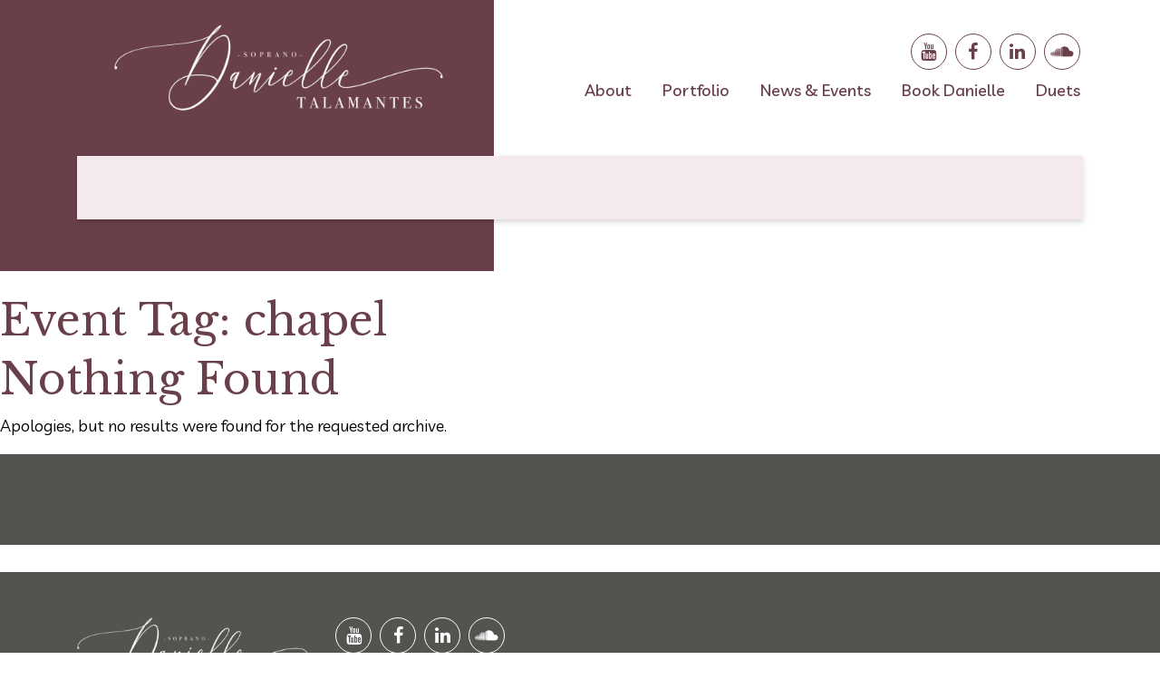

--- FILE ---
content_type: text/html; charset=UTF-8
request_url: https://danielletalamantes.com/events/tag/chapel/
body_size: 5912
content:
<!DOCTYPE html>
<html lang="en-US">
<head>
		<!-- Global site tag (gtag.js) - Google Analytics -->
	<script async src="https://www.googletagmanager.com/gtag/js?id=UA-158634622-1"></script>
	<script>
	  	window.dataLayer = window.dataLayer || [];
	  	function gtag(){dataLayer.push(arguments);}
	  	gtag('js', new Date());

		gtag('config', 'UA-158634622-1');
	</script>
	
	<meta charset="UTF-8">
	<meta http-equiv="X-UA-Compatible" content="IE=edge">
	<meta name="viewport" content="width=device-width, initial-scale=1, shrink-to-fit=no">
	<meta name="mobile-web-app-capable" content="yes">
	<meta name="apple-mobile-web-app-title" content="Danielle Talamantes - ">
	<link rel="profile" href="http://gmpg.org/xfn/11">
	<link rel="pingback" href="https://danielletalamantes.com/xmlrpc.php">

	<link rel="apple-touch-icon" sizes="114x114" href="/apple-touch-icon.png">
	<link rel="icon" type="image/png" sizes="32x32" href="/favicon-32x32.png">
	<link rel="icon" type="image/png" sizes="16x16" href="/favicon-16x16.png">
	<link rel="manifest" href="/site.webmanifest">
	<link rel="mask-icon" href="/safari-pinned-tab.svg" color="#5bbad5">
	<meta name="msapplication-TileColor" content="#ffffff">
	<meta name="theme-color" content="#ffffff">
	
	<meta name='robots' content='index, follow, max-image-preview:large, max-snippet:-1, max-video-preview:-1' />

	<!-- This site is optimized with the Yoast SEO plugin v21.1 - https://yoast.com/wordpress/plugins/seo/ -->
	<title>Danielle Talamantes</title>
	<meta property="og:locale" content="en_US" />
	<meta property="og:type" content="website" />
	<meta property="og:site_name" content="Danielle Talamantes" />
	<meta name="twitter:card" content="summary_large_image" />
	<script type="application/ld+json" class="yoast-schema-graph">{"@context":"https://schema.org","@graph":[{"@type":"WebSite","@id":"https://danielletalamantes.com/#website","url":"https://danielletalamantes.com/","name":"Danielle Talamantes","description":"","potentialAction":[{"@type":"SearchAction","target":{"@type":"EntryPoint","urlTemplate":"https://danielletalamantes.com/?s={search_term_string}"},"query-input":"required name=search_term_string"}],"inLanguage":"en-US"}]}</script>
	<!-- / Yoast SEO plugin. -->


<link rel='dns-prefetch' href='//fonts.googleapis.com' />
<link rel="alternate" type="application/rss+xml" title="Danielle Talamantes &raquo; Feed" href="https://danielletalamantes.com/feed/" />
<link rel="alternate" type="application/rss+xml" title="Danielle Talamantes &raquo; Comments Feed" href="https://danielletalamantes.com/comments/feed/" />
<script>
window._wpemojiSettings = {"baseUrl":"https:\/\/s.w.org\/images\/core\/emoji\/14.0.0\/72x72\/","ext":".png","svgUrl":"https:\/\/s.w.org\/images\/core\/emoji\/14.0.0\/svg\/","svgExt":".svg","source":{"concatemoji":"https:\/\/danielletalamantes.com\/wp-includes\/js\/wp-emoji-release.min.js?ver=6.1.9"}};
/*! This file is auto-generated */
!function(e,a,t){var n,r,o,i=a.createElement("canvas"),p=i.getContext&&i.getContext("2d");function s(e,t){var a=String.fromCharCode,e=(p.clearRect(0,0,i.width,i.height),p.fillText(a.apply(this,e),0,0),i.toDataURL());return p.clearRect(0,0,i.width,i.height),p.fillText(a.apply(this,t),0,0),e===i.toDataURL()}function c(e){var t=a.createElement("script");t.src=e,t.defer=t.type="text/javascript",a.getElementsByTagName("head")[0].appendChild(t)}for(o=Array("flag","emoji"),t.supports={everything:!0,everythingExceptFlag:!0},r=0;r<o.length;r++)t.supports[o[r]]=function(e){if(p&&p.fillText)switch(p.textBaseline="top",p.font="600 32px Arial",e){case"flag":return s([127987,65039,8205,9895,65039],[127987,65039,8203,9895,65039])?!1:!s([55356,56826,55356,56819],[55356,56826,8203,55356,56819])&&!s([55356,57332,56128,56423,56128,56418,56128,56421,56128,56430,56128,56423,56128,56447],[55356,57332,8203,56128,56423,8203,56128,56418,8203,56128,56421,8203,56128,56430,8203,56128,56423,8203,56128,56447]);case"emoji":return!s([129777,127995,8205,129778,127999],[129777,127995,8203,129778,127999])}return!1}(o[r]),t.supports.everything=t.supports.everything&&t.supports[o[r]],"flag"!==o[r]&&(t.supports.everythingExceptFlag=t.supports.everythingExceptFlag&&t.supports[o[r]]);t.supports.everythingExceptFlag=t.supports.everythingExceptFlag&&!t.supports.flag,t.DOMReady=!1,t.readyCallback=function(){t.DOMReady=!0},t.supports.everything||(n=function(){t.readyCallback()},a.addEventListener?(a.addEventListener("DOMContentLoaded",n,!1),e.addEventListener("load",n,!1)):(e.attachEvent("onload",n),a.attachEvent("onreadystatechange",function(){"complete"===a.readyState&&t.readyCallback()})),(e=t.source||{}).concatemoji?c(e.concatemoji):e.wpemoji&&e.twemoji&&(c(e.twemoji),c(e.wpemoji)))}(window,document,window._wpemojiSettings);
</script>
<style>
img.wp-smiley,
img.emoji {
	display: inline !important;
	border: none !important;
	box-shadow: none !important;
	height: 1em !important;
	width: 1em !important;
	margin: 0 0.07em !important;
	vertical-align: -0.1em !important;
	background: none !important;
	padding: 0 !important;
}
</style>
	<link rel='stylesheet' id='eo-leaflet.js-css' href='https://danielletalamantes.com/wp-content/plugins/event-organiser/lib/leaflet/leaflet.min.css?ver=1.4.0' media='all' />
<style id='eo-leaflet.js-inline-css'>
.leaflet-popup-close-button{box-shadow:none!important;}
</style>
<link rel='stylesheet' id='wp-block-library-css' href='https://danielletalamantes.com/wp-includes/css/dist/block-library/style.min.css?ver=6.1.9' media='all' />
<link rel='stylesheet' id='classic-theme-styles-css' href='https://danielletalamantes.com/wp-includes/css/classic-themes.min.css?ver=1' media='all' />
<style id='global-styles-inline-css'>
body{--wp--preset--color--black: #000000;--wp--preset--color--cyan-bluish-gray: #abb8c3;--wp--preset--color--white: #fff;--wp--preset--color--pale-pink: #f78da7;--wp--preset--color--vivid-red: #cf2e2e;--wp--preset--color--luminous-vivid-orange: #ff6900;--wp--preset--color--luminous-vivid-amber: #fcb900;--wp--preset--color--light-green-cyan: #7bdcb5;--wp--preset--color--vivid-green-cyan: #00d084;--wp--preset--color--pale-cyan-blue: #8ed1fc;--wp--preset--color--vivid-cyan-blue: #0693e3;--wp--preset--color--vivid-purple: #9b51e0;--wp--preset--color--blue: #007bff;--wp--preset--color--indigo: #6610f2;--wp--preset--color--purple: #5533ff;--wp--preset--color--pink: #e83e8c;--wp--preset--color--red: #dc3545;--wp--preset--color--orange: #fd7e14;--wp--preset--color--yellow: #ffc107;--wp--preset--color--green: #28a745;--wp--preset--color--teal: #20c997;--wp--preset--color--cyan: #17a2b8;--wp--preset--color--gray: #6c757d;--wp--preset--color--gray-dark: #343a40;--wp--preset--gradient--vivid-cyan-blue-to-vivid-purple: linear-gradient(135deg,rgba(6,147,227,1) 0%,rgb(155,81,224) 100%);--wp--preset--gradient--light-green-cyan-to-vivid-green-cyan: linear-gradient(135deg,rgb(122,220,180) 0%,rgb(0,208,130) 100%);--wp--preset--gradient--luminous-vivid-amber-to-luminous-vivid-orange: linear-gradient(135deg,rgba(252,185,0,1) 0%,rgba(255,105,0,1) 100%);--wp--preset--gradient--luminous-vivid-orange-to-vivid-red: linear-gradient(135deg,rgba(255,105,0,1) 0%,rgb(207,46,46) 100%);--wp--preset--gradient--very-light-gray-to-cyan-bluish-gray: linear-gradient(135deg,rgb(238,238,238) 0%,rgb(169,184,195) 100%);--wp--preset--gradient--cool-to-warm-spectrum: linear-gradient(135deg,rgb(74,234,220) 0%,rgb(151,120,209) 20%,rgb(207,42,186) 40%,rgb(238,44,130) 60%,rgb(251,105,98) 80%,rgb(254,248,76) 100%);--wp--preset--gradient--blush-light-purple: linear-gradient(135deg,rgb(255,206,236) 0%,rgb(152,150,240) 100%);--wp--preset--gradient--blush-bordeaux: linear-gradient(135deg,rgb(254,205,165) 0%,rgb(254,45,45) 50%,rgb(107,0,62) 100%);--wp--preset--gradient--luminous-dusk: linear-gradient(135deg,rgb(255,203,112) 0%,rgb(199,81,192) 50%,rgb(65,88,208) 100%);--wp--preset--gradient--pale-ocean: linear-gradient(135deg,rgb(255,245,203) 0%,rgb(182,227,212) 50%,rgb(51,167,181) 100%);--wp--preset--gradient--electric-grass: linear-gradient(135deg,rgb(202,248,128) 0%,rgb(113,206,126) 100%);--wp--preset--gradient--midnight: linear-gradient(135deg,rgb(2,3,129) 0%,rgb(40,116,252) 100%);--wp--preset--duotone--dark-grayscale: url('#wp-duotone-dark-grayscale');--wp--preset--duotone--grayscale: url('#wp-duotone-grayscale');--wp--preset--duotone--purple-yellow: url('#wp-duotone-purple-yellow');--wp--preset--duotone--blue-red: url('#wp-duotone-blue-red');--wp--preset--duotone--midnight: url('#wp-duotone-midnight');--wp--preset--duotone--magenta-yellow: url('#wp-duotone-magenta-yellow');--wp--preset--duotone--purple-green: url('#wp-duotone-purple-green');--wp--preset--duotone--blue-orange: url('#wp-duotone-blue-orange');--wp--preset--font-size--small: 13px;--wp--preset--font-size--medium: 20px;--wp--preset--font-size--large: 36px;--wp--preset--font-size--x-large: 42px;--wp--preset--spacing--20: 0.44rem;--wp--preset--spacing--30: 0.67rem;--wp--preset--spacing--40: 1rem;--wp--preset--spacing--50: 1.5rem;--wp--preset--spacing--60: 2.25rem;--wp--preset--spacing--70: 3.38rem;--wp--preset--spacing--80: 5.06rem;}:where(.is-layout-flex){gap: 0.5em;}body .is-layout-flow > .alignleft{float: left;margin-inline-start: 0;margin-inline-end: 2em;}body .is-layout-flow > .alignright{float: right;margin-inline-start: 2em;margin-inline-end: 0;}body .is-layout-flow > .aligncenter{margin-left: auto !important;margin-right: auto !important;}body .is-layout-constrained > .alignleft{float: left;margin-inline-start: 0;margin-inline-end: 2em;}body .is-layout-constrained > .alignright{float: right;margin-inline-start: 2em;margin-inline-end: 0;}body .is-layout-constrained > .aligncenter{margin-left: auto !important;margin-right: auto !important;}body .is-layout-constrained > :where(:not(.alignleft):not(.alignright):not(.alignfull)){max-width: var(--wp--style--global--content-size);margin-left: auto !important;margin-right: auto !important;}body .is-layout-constrained > .alignwide{max-width: var(--wp--style--global--wide-size);}body .is-layout-flex{display: flex;}body .is-layout-flex{flex-wrap: wrap;align-items: center;}body .is-layout-flex > *{margin: 0;}:where(.wp-block-columns.is-layout-flex){gap: 2em;}.has-black-color{color: var(--wp--preset--color--black) !important;}.has-cyan-bluish-gray-color{color: var(--wp--preset--color--cyan-bluish-gray) !important;}.has-white-color{color: var(--wp--preset--color--white) !important;}.has-pale-pink-color{color: var(--wp--preset--color--pale-pink) !important;}.has-vivid-red-color{color: var(--wp--preset--color--vivid-red) !important;}.has-luminous-vivid-orange-color{color: var(--wp--preset--color--luminous-vivid-orange) !important;}.has-luminous-vivid-amber-color{color: var(--wp--preset--color--luminous-vivid-amber) !important;}.has-light-green-cyan-color{color: var(--wp--preset--color--light-green-cyan) !important;}.has-vivid-green-cyan-color{color: var(--wp--preset--color--vivid-green-cyan) !important;}.has-pale-cyan-blue-color{color: var(--wp--preset--color--pale-cyan-blue) !important;}.has-vivid-cyan-blue-color{color: var(--wp--preset--color--vivid-cyan-blue) !important;}.has-vivid-purple-color{color: var(--wp--preset--color--vivid-purple) !important;}.has-black-background-color{background-color: var(--wp--preset--color--black) !important;}.has-cyan-bluish-gray-background-color{background-color: var(--wp--preset--color--cyan-bluish-gray) !important;}.has-white-background-color{background-color: var(--wp--preset--color--white) !important;}.has-pale-pink-background-color{background-color: var(--wp--preset--color--pale-pink) !important;}.has-vivid-red-background-color{background-color: var(--wp--preset--color--vivid-red) !important;}.has-luminous-vivid-orange-background-color{background-color: var(--wp--preset--color--luminous-vivid-orange) !important;}.has-luminous-vivid-amber-background-color{background-color: var(--wp--preset--color--luminous-vivid-amber) !important;}.has-light-green-cyan-background-color{background-color: var(--wp--preset--color--light-green-cyan) !important;}.has-vivid-green-cyan-background-color{background-color: var(--wp--preset--color--vivid-green-cyan) !important;}.has-pale-cyan-blue-background-color{background-color: var(--wp--preset--color--pale-cyan-blue) !important;}.has-vivid-cyan-blue-background-color{background-color: var(--wp--preset--color--vivid-cyan-blue) !important;}.has-vivid-purple-background-color{background-color: var(--wp--preset--color--vivid-purple) !important;}.has-black-border-color{border-color: var(--wp--preset--color--black) !important;}.has-cyan-bluish-gray-border-color{border-color: var(--wp--preset--color--cyan-bluish-gray) !important;}.has-white-border-color{border-color: var(--wp--preset--color--white) !important;}.has-pale-pink-border-color{border-color: var(--wp--preset--color--pale-pink) !important;}.has-vivid-red-border-color{border-color: var(--wp--preset--color--vivid-red) !important;}.has-luminous-vivid-orange-border-color{border-color: var(--wp--preset--color--luminous-vivid-orange) !important;}.has-luminous-vivid-amber-border-color{border-color: var(--wp--preset--color--luminous-vivid-amber) !important;}.has-light-green-cyan-border-color{border-color: var(--wp--preset--color--light-green-cyan) !important;}.has-vivid-green-cyan-border-color{border-color: var(--wp--preset--color--vivid-green-cyan) !important;}.has-pale-cyan-blue-border-color{border-color: var(--wp--preset--color--pale-cyan-blue) !important;}.has-vivid-cyan-blue-border-color{border-color: var(--wp--preset--color--vivid-cyan-blue) !important;}.has-vivid-purple-border-color{border-color: var(--wp--preset--color--vivid-purple) !important;}.has-vivid-cyan-blue-to-vivid-purple-gradient-background{background: var(--wp--preset--gradient--vivid-cyan-blue-to-vivid-purple) !important;}.has-light-green-cyan-to-vivid-green-cyan-gradient-background{background: var(--wp--preset--gradient--light-green-cyan-to-vivid-green-cyan) !important;}.has-luminous-vivid-amber-to-luminous-vivid-orange-gradient-background{background: var(--wp--preset--gradient--luminous-vivid-amber-to-luminous-vivid-orange) !important;}.has-luminous-vivid-orange-to-vivid-red-gradient-background{background: var(--wp--preset--gradient--luminous-vivid-orange-to-vivid-red) !important;}.has-very-light-gray-to-cyan-bluish-gray-gradient-background{background: var(--wp--preset--gradient--very-light-gray-to-cyan-bluish-gray) !important;}.has-cool-to-warm-spectrum-gradient-background{background: var(--wp--preset--gradient--cool-to-warm-spectrum) !important;}.has-blush-light-purple-gradient-background{background: var(--wp--preset--gradient--blush-light-purple) !important;}.has-blush-bordeaux-gradient-background{background: var(--wp--preset--gradient--blush-bordeaux) !important;}.has-luminous-dusk-gradient-background{background: var(--wp--preset--gradient--luminous-dusk) !important;}.has-pale-ocean-gradient-background{background: var(--wp--preset--gradient--pale-ocean) !important;}.has-electric-grass-gradient-background{background: var(--wp--preset--gradient--electric-grass) !important;}.has-midnight-gradient-background{background: var(--wp--preset--gradient--midnight) !important;}.has-small-font-size{font-size: var(--wp--preset--font-size--small) !important;}.has-medium-font-size{font-size: var(--wp--preset--font-size--medium) !important;}.has-large-font-size{font-size: var(--wp--preset--font-size--large) !important;}.has-x-large-font-size{font-size: var(--wp--preset--font-size--x-large) !important;}
.wp-block-navigation a:where(:not(.wp-element-button)){color: inherit;}
:where(.wp-block-columns.is-layout-flex){gap: 2em;}
.wp-block-pullquote{font-size: 1.5em;line-height: 1.6;}
</style>
<link rel='stylesheet' id='child-understrap-styles-css' href='https://danielletalamantes.com/wp-content/themes/wp-understrap/css/child-theme.min.css?ver=0.5.2' media='all' />
<link rel='stylesheet' id='Google Fonts-css' href='https://fonts.googleapis.com/css?family=Crimson+Text%7CLibre+Baskerville%7CLivvic%3A400%2C500&#038;display=swap&#038;ver=6.1.9' media='all' />
<script src='https://danielletalamantes.com/wp-includes/js/jquery/jquery.min.js?ver=3.6.1' id='jquery-core-js'></script>
<script src='https://danielletalamantes.com/wp-includes/js/jquery/jquery-migrate.min.js?ver=3.3.2' id='jquery-migrate-js'></script>
<link rel="https://api.w.org/" href="https://danielletalamantes.com/wp-json/" /><link rel="EditURI" type="application/rsd+xml" title="RSD" href="https://danielletalamantes.com/xmlrpc.php?rsd" />
<link rel="wlwmanifest" type="application/wlwmanifest+xml" href="https://danielletalamantes.com/wp-includes/wlwmanifest.xml" />
<meta name="generator" content="WordPress 6.1.9" />
<link rel='shortlink' href='https://danielletalamantes.com/?p=0' />
<meta name="mobile-web-app-capable" content="yes">
<meta name="apple-mobile-web-app-capable" content="yes">
<meta name="apple-mobile-web-app-title" content="Danielle Talamantes - ">
		<style id="wp-custom-css">
			.youtube-videos {
	display: flex;
	gap: 2rem;
	flex-direction: column;
	justify-content: center;
	align-items: center;
	flex-wrap: wrap;
	margin: 2rem auto;
}

.youtube-videos > iframe {
	flex: 1 1 100%;
	width: 100%;
	height: auto;
	aspect-ratio: 16/9;
}

.youtube-videos > br {
	display: none;
}		</style>
			
</head>

<body class="archive wp-embed-responsive group-blog hfeed understrap-has-sidebar eo-tc-page">

<div class="hfeed site" id="page">
	<a class="skip-link screen-reader-text sr-only" href="#content">Skip to content</a>
	
	<header class="container p-0" itemscope itemtype="http://schema.org/WebSite">
		<div class="row no-gutters">
			
			<div id = "logoWrapper" class="col-lg-5 d-flex justify-content-center p-3 p-lg-0 pt-lg-4">
				<a rel = "home" data-itemprop="url" title="Danielle Talamantes" href="https://danielletalamantes.com/">
								<img id = "headerLogo" src = "https://danielletalamantes.com/wp-content/uploads/2019/11/logo.png" alt = "Danielle Talamantes">
				</a>	
			</div><!-- #logoWrapper -->
				
								
				<nav id = "navWrapper" class="col-lg-7 navbar-expand-lg py-3 p-lg-0 pt-lg-4 d-flex justify-content-end align-items-end">
					<div class="container text-center text-lg-left">
						<div id="headerSocial" class = "d-none d-lg-flex justify-content-end">
															<a rel="noreferrer" class = "social-link youtube mr-2" target = "_blank" href="https://www.youtube.com/channel/UCHPWoPxljIhv4kkFgaNTxRA"><i class="fa fa-youtube" aria-hidden="true"></i></a>
																						<a rel="noreferrer" class = "social-link facebook mr-2" target = "_blank" href="https://www.facebook.com/DanielleTalamantesSoprano/"><i class="fa fa-facebook" aria-hidden="true"></i></a>
																													<a rel="noreferrer" class = "social-link linkedin mr-2" target = "_blank" href="https://www.linkedin.com/in/danielle-talamantes-a335055a/"><i class="fa fa-linkedin" aria-hidden="true"></i></a>
																						<a rel="noreferrer" class = "social-link soundcloud" target = "_blank" href="https://soundcloud.com/danielle-talamantes"><i class="fa fa-soundcloud" aria-hidden="true"></i></a>
													</div><!-- #headerSocial -->
						
						<button class="navbar-toggler" type="button" data-target="#modalNavigation" data-toggle="modal">
						<span class='sr-only'>Open navigation</span>
						<span class = "mobileToggle">Menu <i class="fa fa-bars" aria-hidden="true"></i></span>
						</button>
				
						<!-- The WordPress Menu goes here -->
						<div id="navbarNavDropdown" class="collapse navbar-collapse"><ul id="main-menu" class="navbar-nav w-100 justify-content-end"><li itemscope="itemscope" itemtype="https://www.schema.org/SiteNavigationElement" id="menu-item-19" class="menu-item menu-item-type-post_type menu-item-object-page menu-item-19 nav-item"><a title="About" href="https://danielletalamantes.com/about/" class="nav-link">About</a></li>
<li itemscope="itemscope" itemtype="https://www.schema.org/SiteNavigationElement" id="menu-item-124" class="menu-item menu-item-type-post_type menu-item-object-page menu-item-124 nav-item"><a title="Portfolio" href="https://danielletalamantes.com/portfolio/" class="nav-link">Portfolio</a></li>
<li itemscope="itemscope" itemtype="https://www.schema.org/SiteNavigationElement" id="menu-item-123" class="menu-item menu-item-type-post_type menu-item-object-page menu-item-123 nav-item"><a title="News &#038; Events" href="https://danielletalamantes.com/news-and-events/" class="nav-link">News &#038; Events</a></li>
<li itemscope="itemscope" itemtype="https://www.schema.org/SiteNavigationElement" id="menu-item-122" class="menu-item menu-item-type-post_type menu-item-object-page menu-item-122 nav-item"><a title="Book Danielle" href="https://danielletalamantes.com/book-danielle/" class="nav-link">Book Danielle</a></li>
<li itemscope="itemscope" itemtype="https://www.schema.org/SiteNavigationElement" id="menu-item-121" class="menu-item menu-item-type-post_type menu-item-object-page menu-item-121 nav-item"><a title="Duets" href="https://danielletalamantes.com/duets/" class="nav-link">Duets</a></li>
</ul></div>					</div><!-- .container -->
				</nav><!-- .site-navigation -->
		</div><!-- .row -->
	</header><!-- .container -->

	<!-- MOBILE NAVIGATION MODAL -->
	<div class="modal fade modal-fullscreen-menu" id="modalNavigation" tabindex="-1" role="dialog" aria-labelledby="exampleModalLabel" aria-hidden="true">
	  <div class="modal-dialog align-items-start" role="document">
	    <div class="modal-content text-center">
	    	<div id = "logoWrapper" class="d-flex justify-content-center p-3">
				<a rel = "home" data-itemprop="url" title="Danielle Talamantes" href="https://danielletalamantes.com/">
								<img id = "headerLogo" src = "https://danielletalamantes.com/wp-content/uploads/2019/11/logo.png" alt = "Danielle Talamantes">
				</a>	
			</div><!-- #logoWrapper -->
	      <div class="modal-header d-flex justify-content-center">
	      	<button class="close" type="button" data-dismiss="modal" aria-label="Close">
				<span class='sr-only'>Close navigation</span>
				<span class = "mobileToggle m-0">Menu <i class="fa fa-times" aria-hidden="true"></i></span>
			</button>
	      </div><!-- modal-header -->
	      <div class="modal-body">
	        <div class="mobile-nav">
				<!-- The WordPress Menu goes here -->
				<div class="menu-main-menu-container"><ul id="main-menu" class="navbar-nav"><li itemscope="itemscope" itemtype="https://www.schema.org/SiteNavigationElement" class="menu-item menu-item-type-post_type menu-item-object-page menu-item-19 nav-item"><a title="About" href="https://danielletalamantes.com/about/" class="nav-link">About</a></li>
<li itemscope="itemscope" itemtype="https://www.schema.org/SiteNavigationElement" class="menu-item menu-item-type-post_type menu-item-object-page menu-item-124 nav-item"><a title="Portfolio" href="https://danielletalamantes.com/portfolio/" class="nav-link">Portfolio</a></li>
<li itemscope="itemscope" itemtype="https://www.schema.org/SiteNavigationElement" class="menu-item menu-item-type-post_type menu-item-object-page menu-item-123 nav-item"><a title="News &#038; Events" href="https://danielletalamantes.com/news-and-events/" class="nav-link">News &#038; Events</a></li>
<li itemscope="itemscope" itemtype="https://www.schema.org/SiteNavigationElement" class="menu-item menu-item-type-post_type menu-item-object-page menu-item-122 nav-item"><a title="Book Danielle" href="https://danielletalamantes.com/book-danielle/" class="nav-link">Book Danielle</a></li>
<li itemscope="itemscope" itemtype="https://www.schema.org/SiteNavigationElement" class="menu-item menu-item-type-post_type menu-item-object-page menu-item-121 nav-item"><a title="Duets" href="https://danielletalamantes.com/duets/" class="nav-link">Duets</a></li>
</ul></div>	
			</div><!-- .mobile-nav -->
			<div id="mobileMenuSocial" class = "d-inline-flex mt-3">
				<a class = "social-link facebook mr-3" target = "_blank" href="https://www.facebook.com/DanielleTalamantesSoprano/"><i class="fa fa-facebook" aria-hidden="true"></i></a>
				<a class = "social-link instagram mr-3" target = "_blank" href=""><i class="fa fa-instagram" aria-hidden="true"></i></a>
				<a class = "social-link linkedin" target = "_blank" href="https://www.linkedin.com/in/danielle-talamantes-a335055a/"><i class="fa fa-linkedin" aria-hidden="true"></i></a>	
			</div><!-- #mobileMenuSocial -->
	      </div><!-- .modal-body -->
	    </div><!-- .modal-content -->
	  </div><!-- .modal-dialog -->
	</div><!-- .modal -->
	
			<div class="container">
			<div class="page-title mb-5">
				<h1 class="h3 mb-0"></h1>
			</div><!-- .page-title -->	
		</div>
	
<div class="wrapper" id="page-wrapper">
	<main class="site-main" id="main">
					
<article class="post--9999 event type-event status-publish hentry eo-tc-page" id="post--9999">

	<header class="entry-header"><h1 class="entry-title">Event Tag: <span>chapel</span></h1></header><!-- .entry-header -->
	<div class="entry-content">

		
	<!-- If there are no events -->
	<article id="post-0" class="post no-results not-found">
		<header class="entry-header">
			<h1 class="entry-title">Nothing Found</h1>
		</header><!-- .entry-header -->

		<div class="entry-content">
			<p>Apologies, but no results were found for the requested archive. </p>
		</div><!-- .entry-content -->
	</article><!-- #post-0 -->


	</div><!-- .entry-content -->

	<footer class="entry-footer">

		
	</footer><!-- .entry-footer -->

</article><!-- #post--9999 -->
						</main><!-- #main -->
</div><!-- #page-wrapper -->

<div id="js-heightControl" style="height: 0;">&nbsp;</div>

	<footer class = "container-fluid text-center text-md-left">
		<div class="container">
			<div class="row">
				<div class="col-md-3">
										<img class = "mb-4 mb-md-0" src="https://danielletalamantes.com/wp-content/uploads/2019/11/logo.png" alt="">
				</div><!-- .col-md-3 -->
				<div class="col-md-5">
					<div id = "footerSocial" class = "d-inline-flex mb-2">
						
												
													<a rel="noreferrer" class = "social-link youtube mr-2" target = "_blank" href="https://www.youtube.com/channel/UCHPWoPxljIhv4kkFgaNTxRA"><i class="fa fa-youtube" aria-hidden="true"></i></a>
																			<a rel="noreferrer" class = "social-link facebook mr-2" target = "_blank" href="https://www.facebook.com/DanielleTalamantesSoprano/"><i class="fa fa-facebook" aria-hidden="true"></i></a>
																									<a rel="noreferrer" class = "social-link linkedin mr-2" target = "_blank" href="https://www.linkedin.com/in/danielle-talamantes-a335055a/"><i class="fa fa-linkedin" aria-hidden="true"></i></a>
																				<a rel="noreferrer" class = "social-link soundcloud" target = "_blank" href="https://soundcloud.com/danielle-talamantes"><i class="fa fa-soundcloud" aria-hidden="true"></i></a>
											</div><!-- #footerSocial -->
					<p class = "mb-0 small">&copy Danielle Talamantes All Rights Reserved.</p>
				</div><!-- .col-md-5 -->
			</div><!-- .row -->	
		</div><!-- .container -->
	</footer>
</div><!-- #page-wrapper -->

<link rel='stylesheet' id='eo_front-css' href='https://danielletalamantes.com/wp-content/plugins/event-organiser/css/eventorganiser-front-end.min.css?ver=3.12.5' media='all' />
<script src='https://danielletalamantes.com/wp-content/themes/wp-understrap/js/child-theme.min.js?ver=0.5.2' id='child-understrap-scripts-js'></script>
<script id='PSC Theme JS-js-extra'>
var psc = {"nonce":"38ae02b0a4","ajax_url":"https:\/\/danielletalamantes.com\/wp-admin\/admin-ajax.php"};
</script>
<script src='https://danielletalamantes.com/wp-content/themes/wp-understrap/js/psc.js?ver=1.0.0' id='PSC Theme JS-js'></script>
<script src='https://danielletalamantes.com/wp-content/themes/wp-understrap/js/audio.js?ver=1.0.0' id='PSC Audio-js'></script>

</body>

</html>


--- FILE ---
content_type: text/javascript
request_url: https://danielletalamantes.com/wp-content/themes/wp-understrap/js/audio.js?ver=1.0.0
body_size: 1570
content:
(function($, window, document, undefined) {

	var onMobile = 'ontouchstart' in window,
		eStart = onMobile ? 'touchstart' : 'mousedown',
		eMove = onMobile ? 'touchmove' : 'mousemove',
		eCancel = onMobile ? 'touchcancel' : 'mouseup',
		hackPrefixes = ['webkit', 'moz', 'ms', 'o'],
		hackHiddenProperty = getHackHidden();

	$.fn.initAudioPlayer = function() {
		this.each(function() {
			if ($(this).prop('tagName').toLowerCase() !== 'audio') {
				return;
			}

			var $this = $(this),
				file = $this.attr('src'),
				isSupport = false;

			if (canFilePlay(file)) {
				isSupport = true;
			} else {
				$this.find('source').each(function() {
					if (canFilePlay($(this).attr('src'))) {
						isSupport = true;
						return false;
					}
				});
			}

			if (!isSupport) {
				return;
			}

			//Grab the url for the album cover image
			$albumCover = $this.closest('.song').data('cover');

			//Add the player box
			var $player = $('<div class="ppq-audio-player">' + $('<div>').append($this.eq(0).clone()).html() + '<div class="play-pause-btn" style = "background: url(' + $albumCover + ');"><a href="javascript: void(0);" class="play-pause-icon"></a></div></div>'),
				audioEle = $player.find('audio')[0];

			$player.find('audio').addClass('audio-hidden');	
			
			$songTitle = $this.siblings('.song-title').text();
			$songArtist = $this.siblings('.song-artist').text();
			
$player.append('\
	<div class="song-info d-flex flex-column">\
			<h5 class="crimson blue font-italic">' + $songTitle + '</h5>\
			<div class="small">' + $songArtist + '</div>\
		<div class="player-bar">\
			<div class="player-bar-loaded"></div>\
			<div class="player-bar-played"></div>\
		</div>\
		<div class = "d-inline-flex time-box small">\
			<div class="player-time player-time-current"></div>\
			<span class = "time-sep">/</span>\
			<div class="player-time player-time-duration"></div>\
		</div>\
	</div>'
	);

			var $bar = $player.find('.player-bar'),
				$played = $player.find('.player-bar-played'),
				$loaded = $player.find('.player-bar-loaded'),
				$current = $player.find('.player-time-current'),
				$duration = $player.find('.player-time-duration');

			$current.html('00:00');
			$duration.html('&hellip;');

			initAudioEvents();
			bindPageEvents();
			$this.replaceWith($player);

			function initAudioEvents() {
				//On data load, render the progress bar
				audioEle.addEventListener('loadeddata', function() {
					var loadTimer = setInterval(function() {
						if (audioEle.buffered.length < 1) {
							return true;
						}
						$loaded.width((audioEle.buffered.end(0) / audioEle.duration) * 100 + '%');
						if (Math.floor(audioEle.buffered.end(0)) >= Math.floor(audioEle.duration)) {
							clearInterval(loadTimer);
						}
					}, 100);
					$duration.html($.isNumeric(audioEle.duration) ? convertTimeStr(audioEle.duration) : '&hellip;');
				});

				//On time update, updated the time and progress bar
				audioEle.addEventListener('timeupdate', function() {
					$current.html(convertTimeStr(audioEle.currentTime));
					$played.width((audioEle.currentTime / audioEle.duration) * 100 + '%');
				});

				//If ended, set to pause
				audioEle.addEventListener('ended', function() {
					$player.removeClass('player-playing').addClass('player-paused');
				});
			}

			function bindPageEvents() {
				//On touch, updated the time and progress bar
				$bar.on(eStart, function(e) {
					audioEle.currentTime = getCurrentTime(e);
					$bar.on(eMove, function(e) {
						audioEle.currentTime = getCurrentTime(e);
					});
				}).on(eCancel, function() {
					$bar.unbind(eMove);
				});

				//Monitor the play and pause button click
				$player.find('.play-pause-btn').on('click', function() {
					if ($player.hasClass('player-playing')) {
						$player.removeClass('player-playing').addClass('player-paused');
						audioEle.pause();
					} else {
						$player.addClass('player-playing').removeClass('player-paused');
						audioEle.play();
					}
					return false;
				});
			}

			function getCurrentTime(e) {
				var et = onMobile ? e.originalEvent.touches[0] : e;
				return Math.round((audioEle.duration * (et.pageX - $bar.offset().left)) / $bar.width());
			}

			if (hackHiddenProperty) {
			    var evtname = hackHiddenProperty.replace(/[H|h]idden/, '') + 'visibilitychange';
			    document.addEventListener(evtname, function() {
			        if (isHidden() || getHackVisibilityState() === 'hidden') {
			        	$player.removeClass('player-playing').addClass('player-paused');
			        	audioEle.pause();
			        }
			    }, false);
			}

			window.addEventListener('beforeunload', function() {
			    $player.removeClass('player-playing').addClass('player-paused');
			    audioEle.pause();
			}, false);
		});
		return this;
	}

	//Convert seconds to time
	function convertTimeStr(secs) {
		var m = Math.floor(secs / 60),
            s = Math.floor(secs - m * 60);
        return (m < 10 ? '0' + m : m) + ':' + (s < 10 ? '0' + s : s);
	}

	//Determine if the file can be played
	function canFilePlay(file) {
		if (!file) {
			return false;
		}
		var media = document.createElement('audio');
		if (typeof media.canPlayType !== 'function') {
			return false;
		}

		var res = media.canPlayType('audio/' + file.split('.').pop().toLowerCase());
		return res === 'probably' || res === 'maybe';
	}

	function getHackHidden() {
	    if ('hidden' in document) {
	    	return 'hidden';
	    }
	    for (var i = 0; i < hackPrefixes.length; i++) {
	        if ((hackPrefixes[i] + 'Hidden') in document) {
	            return hackPrefixes[i] + 'Hidden';
	        }
	    }
	    return null;
	}
	
	function getHackVisibilityState() {
	    if ('visibilityState' in document) {
	    	return 'visibilityState';
	    }
	    for (var i = 0; i < hackPrefixes.length; i++) {
	        if ((hackPrefixes[i] + 'VisibilityState') in document) {
	            return hackPrefixes[i] + 'VisibilityState';
	        }
	    }
	    return null;
	}
	
	function isHidden() {
	    var hide = getHackHidden();
	    if (!hide) {
	    	return false;
	    }
	
	    return document[hide];
	}
})(jQuery, window, document);

--- FILE ---
content_type: text/javascript
request_url: https://danielletalamantes.com/wp-content/themes/wp-understrap/js/psc.js?ver=1.0.0
body_size: 1115
content:
jQuery(function($){

/////////////////  PUSH DOWN FOOTER  \\\\\\\\\\\\\\\\\

$(document).ready(function() {
	$('#js-heightControl').css('height', $(window).height() - $('html').height() +'px');
});

/////////////////  HAMBURGER FUNCTIONALITY  \\\\\\\\\\\\\\\\\
  var $hamburger = $(".hamburger");
  $hamburger.on("click", function(e) {
    $hamburger.toggleClass("is-active");
  });

/////////////////  AJAX BLOG FUNCTIONALTIY  \\\\\\\\\\\\\\\\\

function get_posts($params) {
	$.ajax({
		url: psc.ajax_url,
		data: {
	    	action: 'filter_posts',
			nonce: psc.nonce,
			params: $params
	    },
		type: 'post',
		dataType: 'json',
	success: function(data, textStatus, XMLHttpRequest) {
    	if (data.status === 200) {
    		$('#ajaxPosts').html(data.content);
    	}
    	else if (data.status === 201) {
    		$('#ajaxPosts').html(data.message);	
    	}
    	else {
    		$status.html(data.message);
    	}
		},
    	error: function(MLHttpRequest, textStatus, errorThrown) {
			$status.html(textStatus);
         }
	});
}

//Bind parameters to the button click
$(document).on('click', 'a[data-filter], .pagination a', function(event) {
if(event.preventDefault) { event.preventDefault(); }
$('html, body').animate({scrollTop: $("#newsAndEvents").offset().top}, 100);
	$this = $(this);
		if ($this.data('filter')) {
			//Set the active class on selected filter
			$this.closest('ul').find('.active').removeClass('active');
			$this.parent('li').addClass('active');
			$page = $this.data('page');
		} else {
			//Set active class for pagination
			$page = parseInt($this.attr('href').replace(/\D/g,''));
			$this = $('.nav-filter .active a');
		}
		//Show or hide the featured post depending on the page
		//If it's the first page show the featured post
		if ( isNaN($page) ) {
			$('#featuredPost').delay(1000).show(0);
		//If if any page besides the first one hide the featued post
		} else if ( !isNaN($page) ) {
			$('#featuredPost').hide();
		};
		
        $params = {
        	//Bind parameters
        	'page' : $page,
        	'qty'  : 6,
        };
        
        //Run the query with those parameters
        get_posts($params);
	});

/////////////////  SHOW/HIDE EVENT INFO  \\\\\\\\\\\\\\\\\
$('.more-info').on('click',function(){
	$(this).find('.fa-caret-down').toggleClass('rotate');
  	$(this).siblings('div.event-info').slideToggle(400);
});

/////////////////  HOMEPAGE HERO IMAGE GUTTER BLOCK  \\\\\\\\\\\\\\\\\
$window_width = $( window ).width();
$content_width = $('.home header').width();
$gutter = ($window_width - $content_width)/2;
$width = ($gutter + $('#logoWrapper').width());
$('#homepageBox').css('width', $width);

/////////////////  HOMEPAGE EVENTS IMAGE GUTTER BLOCK  \\\\\\\\\\\\\\\\\
$height = $('#eventsImage').height();
console.log($height);
$('#eventsImageAfter').css('height', $height);

/////////////////  INITIALIZE AUDIO PLAYER  \\\\\\\\\\\\\\\\\
$('audio').initAudioPlayer();

/////////////////  ENTIRE BLOG POST CLICKABLE  \\\\\\\\\\\\\\\\\
$('.posts').on('click', 'article', function(e){
  e.preventDefault();
  window.location.href=$(this).data('link');
});

//MOBILE NAVIGATION MODAL BACKDROP COLOR
$('#modalNavigation').on('show.bs.modal', function (e) {
    $('body').addClass("nav-open");
}).on('hide.bs.modal', function (e) {
    $('body').removeClass("nav-open");
})

//end of file
});